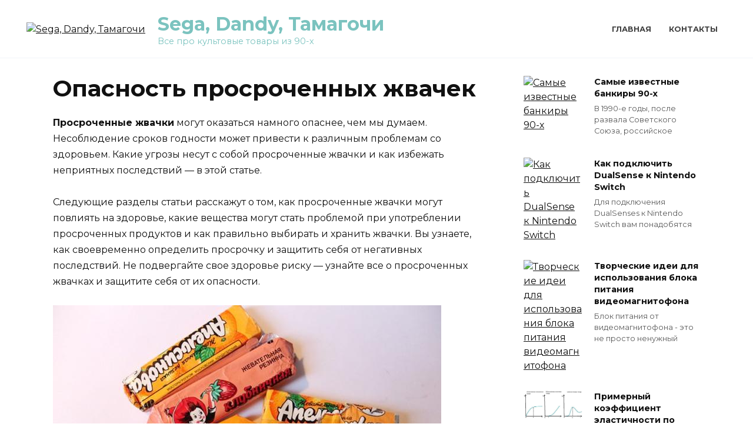

--- FILE ---
content_type: text/html; charset=UTF-8
request_url: https://90nn.ru/opasnost-prosrochennyh-zhvachek/
body_size: 15718
content:
<!doctype html><html lang="ru-RU"><head><meta charset="UTF-8"><meta name="viewport" content="width=device-width, initial-scale=1"><meta name='robots' content='index, follow, max-image-preview:large, max-snippet:-1, max-video-preview:-1'/><title>Просроченные жвачки в чем опасность</title><meta name="description" content="Просроченные жвачки могут оказаться намного опаснее, чем мы думаем. Несоблюдение сроков годности может привести к различным проблемам со здоровьем. Какие..."/><link rel="canonical" href="https://90nn.ru/opasnost-prosrochennyh-zhvachek/"/><style id='wp-img-auto-sizes-contain-inline-css' type='text/css'>img:is([sizes=auto i],[sizes^="auto," i]){contain-intrinsic-size:3000px 1500px} /*# sourceURL=wp-img-auto-sizes-contain-inline-css */</style><style id='classic-theme-styles-inline-css' type='text/css'>/*! This file is auto-generated */ .wp-block-button__link{color:#fff;background-color:#32373c;border-radius:9999px;box-shadow:none;text-decoration:none;padding:calc(.667em + 2px) calc(1.333em + 2px);font-size:1.125em}.wp-block-file__button{background:#32373c;color:#fff;text-decoration:none} /*# sourceURL=/wp-includes/css/classic-themes.min.css */</style><link rel='stylesheet' id='google-fonts-css' href='https://fonts.googleapis.com/css?family=Montserrat%3A400%2C400i%2C700&#038;subset=cyrillic&#038;display=swap' media='all'/><link rel='stylesheet' id='reboot-style-css' href='https://90nn.ru/wp-content/themes/reboot/assets/css/style.min.css' media='all'/> <script defer type="text/javascript" src="https://90nn.ru/wp-includes/js/jquery/jquery.min.js" id="jquery-core-js"></script> <script defer type="text/javascript" src="https://90nn.ru/wp-includes/js/jquery/jquery-migrate.min.js" id="jquery-migrate-js"></script> <style>.pseudo-clearfy-link { color: #008acf; cursor: pointer;}.pseudo-clearfy-link:hover { text-decoration: none;}</style><link rel="preload" href="https://90nn.ru/wp-content/themes/reboot/assets/fonts/wpshop-core.ttf" as="font" crossorigin><link rel="preload" href="/wp-content/uploads/2024/01/opasnost-prosrochennyh-zhvachek_1.jpeg" as="image" crossorigin><style>.site-title, .site-title a{color:#7bc3bf}.site-description{color:#7bc3bf}</style><link rel="icon" href="https://90nn.ru/wp-content/uploads/2024/02/cropped-favicon-32x32.jpg" sizes="32x32"/><link rel="icon" href="https://90nn.ru/wp-content/uploads/2024/02/cropped-favicon-192x192.jpg" sizes="192x192"/><link rel="apple-touch-icon" href="https://90nn.ru/wp-content/uploads/2024/02/cropped-favicon-180x180.jpg"/><meta name="msapplication-TileImage" content="https://90nn.ru/wp-content/uploads/2024/02/cropped-favicon-270x270.jpg"/><style id='global-styles-inline-css' type='text/css'>:root{--wp--preset--aspect-ratio--square: 1;--wp--preset--aspect-ratio--4-3: 4/3;--wp--preset--aspect-ratio--3-4: 3/4;--wp--preset--aspect-ratio--3-2: 3/2;--wp--preset--aspect-ratio--2-3: 2/3;--wp--preset--aspect-ratio--16-9: 16/9;--wp--preset--aspect-ratio--9-16: 9/16;--wp--preset--color--black: #000000;--wp--preset--color--cyan-bluish-gray: #abb8c3;--wp--preset--color--white: #ffffff;--wp--preset--color--pale-pink: #f78da7;--wp--preset--color--vivid-red: #cf2e2e;--wp--preset--color--luminous-vivid-orange: #ff6900;--wp--preset--color--luminous-vivid-amber: #fcb900;--wp--preset--color--light-green-cyan: #7bdcb5;--wp--preset--color--vivid-green-cyan: #00d084;--wp--preset--color--pale-cyan-blue: #8ed1fc;--wp--preset--color--vivid-cyan-blue: #0693e3;--wp--preset--color--vivid-purple: #9b51e0;--wp--preset--gradient--vivid-cyan-blue-to-vivid-purple: linear-gradient(135deg,rgb(6,147,227) 0%,rgb(155,81,224) 100%);--wp--preset--gradient--light-green-cyan-to-vivid-green-cyan: linear-gradient(135deg,rgb(122,220,180) 0%,rgb(0,208,130) 100%);--wp--preset--gradient--luminous-vivid-amber-to-luminous-vivid-orange: linear-gradient(135deg,rgb(252,185,0) 0%,rgb(255,105,0) 100%);--wp--preset--gradient--luminous-vivid-orange-to-vivid-red: linear-gradient(135deg,rgb(255,105,0) 0%,rgb(207,46,46) 100%);--wp--preset--gradient--very-light-gray-to-cyan-bluish-gray: linear-gradient(135deg,rgb(238,238,238) 0%,rgb(169,184,195) 100%);--wp--preset--gradient--cool-to-warm-spectrum: linear-gradient(135deg,rgb(74,234,220) 0%,rgb(151,120,209) 20%,rgb(207,42,186) 40%,rgb(238,44,130) 60%,rgb(251,105,98) 80%,rgb(254,248,76) 100%);--wp--preset--gradient--blush-light-purple: linear-gradient(135deg,rgb(255,206,236) 0%,rgb(152,150,240) 100%);--wp--preset--gradient--blush-bordeaux: linear-gradient(135deg,rgb(254,205,165) 0%,rgb(254,45,45) 50%,rgb(107,0,62) 100%);--wp--preset--gradient--luminous-dusk: linear-gradient(135deg,rgb(255,203,112) 0%,rgb(199,81,192) 50%,rgb(65,88,208) 100%);--wp--preset--gradient--pale-ocean: linear-gradient(135deg,rgb(255,245,203) 0%,rgb(182,227,212) 50%,rgb(51,167,181) 100%);--wp--preset--gradient--electric-grass: linear-gradient(135deg,rgb(202,248,128) 0%,rgb(113,206,126) 100%);--wp--preset--gradient--midnight: linear-gradient(135deg,rgb(2,3,129) 0%,rgb(40,116,252) 100%);--wp--preset--font-size--small: 19.5px;--wp--preset--font-size--medium: 20px;--wp--preset--font-size--large: 36.5px;--wp--preset--font-size--x-large: 42px;--wp--preset--font-size--normal: 22px;--wp--preset--font-size--huge: 49.5px;--wp--preset--spacing--20: 0.44rem;--wp--preset--spacing--30: 0.67rem;--wp--preset--spacing--40: 1rem;--wp--preset--spacing--50: 1.5rem;--wp--preset--spacing--60: 2.25rem;--wp--preset--spacing--70: 3.38rem;--wp--preset--spacing--80: 5.06rem;--wp--preset--shadow--natural: 6px 6px 9px rgba(0, 0, 0, 0.2);--wp--preset--shadow--deep: 12px 12px 50px rgba(0, 0, 0, 0.4);--wp--preset--shadow--sharp: 6px 6px 0px rgba(0, 0, 0, 0.2);--wp--preset--shadow--outlined: 6px 6px 0px -3px rgb(255, 255, 255), 6px 6px rgb(0, 0, 0);--wp--preset--shadow--crisp: 6px 6px 0px rgb(0, 0, 0);}:where(.is-layout-flex){gap: 0.5em;}:where(.is-layout-grid){gap: 0.5em;}body .is-layout-flex{display: flex;}.is-layout-flex{flex-wrap: wrap;align-items: center;}.is-layout-flex > :is(*, div){margin: 0;}body .is-layout-grid{display: grid;}.is-layout-grid > :is(*, div){margin: 0;}:where(.wp-block-columns.is-layout-flex){gap: 2em;}:where(.wp-block-columns.is-layout-grid){gap: 2em;}:where(.wp-block-post-template.is-layout-flex){gap: 1.25em;}:where(.wp-block-post-template.is-layout-grid){gap: 1.25em;}.has-black-color{color: var(--wp--preset--color--black) !important;}.has-cyan-bluish-gray-color{color: var(--wp--preset--color--cyan-bluish-gray) !important;}.has-white-color{color: var(--wp--preset--color--white) !important;}.has-pale-pink-color{color: var(--wp--preset--color--pale-pink) !important;}.has-vivid-red-color{color: var(--wp--preset--color--vivid-red) !important;}.has-luminous-vivid-orange-color{color: var(--wp--preset--color--luminous-vivid-orange) !important;}.has-luminous-vivid-amber-color{color: var(--wp--preset--color--luminous-vivid-amber) !important;}.has-light-green-cyan-color{color: var(--wp--preset--color--light-green-cyan) !important;}.has-vivid-green-cyan-color{color: var(--wp--preset--color--vivid-green-cyan) !important;}.has-pale-cyan-blue-color{color: var(--wp--preset--color--pale-cyan-blue) !important;}.has-vivid-cyan-blue-color{color: var(--wp--preset--color--vivid-cyan-blue) !important;}.has-vivid-purple-color{color: var(--wp--preset--color--vivid-purple) !important;}.has-black-background-color{background-color: var(--wp--preset--color--black) !important;}.has-cyan-bluish-gray-background-color{background-color: var(--wp--preset--color--cyan-bluish-gray) !important;}.has-white-background-color{background-color: var(--wp--preset--color--white) !important;}.has-pale-pink-background-color{background-color: var(--wp--preset--color--pale-pink) !important;}.has-vivid-red-background-color{background-color: var(--wp--preset--color--vivid-red) !important;}.has-luminous-vivid-orange-background-color{background-color: var(--wp--preset--color--luminous-vivid-orange) !important;}.has-luminous-vivid-amber-background-color{background-color: var(--wp--preset--color--luminous-vivid-amber) !important;}.has-light-green-cyan-background-color{background-color: var(--wp--preset--color--light-green-cyan) !important;}.has-vivid-green-cyan-background-color{background-color: var(--wp--preset--color--vivid-green-cyan) !important;}.has-pale-cyan-blue-background-color{background-color: var(--wp--preset--color--pale-cyan-blue) !important;}.has-vivid-cyan-blue-background-color{background-color: var(--wp--preset--color--vivid-cyan-blue) !important;}.has-vivid-purple-background-color{background-color: var(--wp--preset--color--vivid-purple) !important;}.has-black-border-color{border-color: var(--wp--preset--color--black) !important;}.has-cyan-bluish-gray-border-color{border-color: var(--wp--preset--color--cyan-bluish-gray) !important;}.has-white-border-color{border-color: var(--wp--preset--color--white) !important;}.has-pale-pink-border-color{border-color: var(--wp--preset--color--pale-pink) !important;}.has-vivid-red-border-color{border-color: var(--wp--preset--color--vivid-red) !important;}.has-luminous-vivid-orange-border-color{border-color: var(--wp--preset--color--luminous-vivid-orange) !important;}.has-luminous-vivid-amber-border-color{border-color: var(--wp--preset--color--luminous-vivid-amber) !important;}.has-light-green-cyan-border-color{border-color: var(--wp--preset--color--light-green-cyan) !important;}.has-vivid-green-cyan-border-color{border-color: var(--wp--preset--color--vivid-green-cyan) !important;}.has-pale-cyan-blue-border-color{border-color: var(--wp--preset--color--pale-cyan-blue) !important;}.has-vivid-cyan-blue-border-color{border-color: var(--wp--preset--color--vivid-cyan-blue) !important;}.has-vivid-purple-border-color{border-color: var(--wp--preset--color--vivid-purple) !important;}.has-vivid-cyan-blue-to-vivid-purple-gradient-background{background: var(--wp--preset--gradient--vivid-cyan-blue-to-vivid-purple) !important;}.has-light-green-cyan-to-vivid-green-cyan-gradient-background{background: var(--wp--preset--gradient--light-green-cyan-to-vivid-green-cyan) !important;}.has-luminous-vivid-amber-to-luminous-vivid-orange-gradient-background{background: var(--wp--preset--gradient--luminous-vivid-amber-to-luminous-vivid-orange) !important;}.has-luminous-vivid-orange-to-vivid-red-gradient-background{background: var(--wp--preset--gradient--luminous-vivid-orange-to-vivid-red) !important;}.has-very-light-gray-to-cyan-bluish-gray-gradient-background{background: var(--wp--preset--gradient--very-light-gray-to-cyan-bluish-gray) !important;}.has-cool-to-warm-spectrum-gradient-background{background: var(--wp--preset--gradient--cool-to-warm-spectrum) !important;}.has-blush-light-purple-gradient-background{background: var(--wp--preset--gradient--blush-light-purple) !important;}.has-blush-bordeaux-gradient-background{background: var(--wp--preset--gradient--blush-bordeaux) !important;}.has-luminous-dusk-gradient-background{background: var(--wp--preset--gradient--luminous-dusk) !important;}.has-pale-ocean-gradient-background{background: var(--wp--preset--gradient--pale-ocean) !important;}.has-electric-grass-gradient-background{background: var(--wp--preset--gradient--electric-grass) !important;}.has-midnight-gradient-background{background: var(--wp--preset--gradient--midnight) !important;}.has-small-font-size{font-size: var(--wp--preset--font-size--small) !important;}.has-medium-font-size{font-size: var(--wp--preset--font-size--medium) !important;}.has-large-font-size{font-size: var(--wp--preset--font-size--large) !important;}.has-x-large-font-size{font-size: var(--wp--preset--font-size--x-large) !important;}
/*# sourceURL=global-styles-inline-css */</style><link rel="preload" as="image" href="/wp-content/uploads/2024/01/opasnost-prosrochennyh-zhvachek_1.jpeg"><link rel="preload" as="image" href="/wp-content/uploads/2024/01/samye-izvestnye-bankiry-90-h_1.jpg"><link rel="preload" as="image" href="/wp-content/uploads/2024/01/kak-podkljuchit-dualsense-k-nintendo-switch_1.jpg"><link rel="preload" as="image" href="/wp-content/uploads/2024/01/tvorcheskie-idei-dlja-ispolzovanija-bloka-pitanija_1.jpg"><link rel="preload" as="image" href="/wp-content/uploads/2024/01/primernyj-kojefficient-jelastichnosti-po-dohodu_1.jpeg"><link rel="preload" as="image" href="/wp-content/uploads/2024/01/nintendo-svitch-obespechivaet-plavnuju-igru-v_1.jpg"><link rel="preload" as="image" href="/wp-content/uploads/2024/01/razmery-zhvachki-love-is_1.jpeg"><link rel="preload" as="image" href="/wp-content/uploads/2024/01/pochemu-kolgotki-90-h-poluchili-nazvanie-dolchiki_1.jpeg"><link rel="preload" as="image" href="/wp-content/uploads/2024/01/kak-otkljuchit-wi-fi-na-nintendo-switch-lite_1.png"><link rel="preload" as="image" href="/wp-content/uploads/2024/01/kak-udalit-zhvachku-s-kolgotok-bystro-v-domashnih_1.jpeg"></head><body class="wp-singular post-template-default single single-post postid-1284 single-format-standard wp-embed-responsive wp-theme-reboot sidebar-right"><div id="page" class="site"> <a class="skip-link screen-reader-text" href="#content">Перейти к содержанию</a><div class="search-screen-overlay js-search-screen-overlay"></div><div class="search-screen js-search-screen"><form role="search" method="get" class="search-form" action="https://90nn.ru/"> <label> <span class="screen-reader-text">Search for:</span> <input type="search" class="search-field" placeholder="Поиск…" value="" name="s"> </label> <button type="submit" class="search-submit"></button></form></div><header id="masthead" class="site-header full" itemscope itemtype="http://schema.org/WPHeader"><div class="site-header-inner full"><div class="humburger js-humburger"><span></span><span></span><span></span></div><div class="site-branding"><div class="site-logotype"><a href="https://90nn.ru/"><img src="https://90nn.ru/wp-content/uploads/2024/02/logo.jpg" width="200" height="100" alt="Sega, Dandy, Тамагочи"></a></div><div class="site-branding__body"><div class="site-title"><a href="https://90nn.ru/">Sega, Dandy, Тамагочи</a></div><p class="site-description">Все про культовые товары из 90-х</p></div></div><div class="top-menu"><ul id="top-menu" class="menu"><li id="menu-item-28476" class="menu-item menu-item-type-custom menu-item-object-custom menu-item-home menu-item-28476"><a href="https://90nn.ru">Главная</a></li><li id="menu-item-28477" class="menu-item menu-item-type-post_type menu-item-object-page menu-item-28477"><a href="https://90nn.ru/contacts/">Контакты</a></li></ul></div></div></header><nav id="site-navigation" class="main-navigation fixed" style="display: none;"><div class="main-navigation-inner full"><ul id="header_menu"></ul></div></nav><div class="container header-separator"></div><div class="mobile-menu-placeholder js-mobile-menu-placeholder"></div><div id="content" class="site-content fixed"><div class="site-content-inner"><div id="primary" class="content-area" itemscope itemtype="http://schema.org/Article"><main id="main" class="site-main article-card"><article id="post-1284" class="article-post post-1284 post type-post status-publish format-standard has-post-thumbnail category-1"><h1 class="entry-title" itemprop="headline">Опасность просроченных жвачек</h1><div class="entry-content" itemprop="articleBody"><p><strong>Просроченные жвачки</strong> могут оказаться намного опаснее, чем мы думаем. Несоблюдение сроков годности может привести к различным проблемам со здоровьем. Какие угрозы несут с собой просроченные жвачки и как избежать неприятных последствий &#8212; в этой статье.</p><p>Следующие разделы статьи расскажут о том, как просроченные жвачки могут повлиять на здоровье, какие вещества могут стать проблемой при употреблении просроченных продуктов и как правильно выбирать и хранить жвачки. Вы узнаете, как своевременно определить просрочку и защитить себя от негативных последствий. Не подвергайте свое здоровье риску &#8212; узнайте все о просроченных жвачках и защитите себя от их опасности.</p><p><!--noindex--><noscript><img alt="Опасность просроченных жвачек" title="Опасность просроченных жвачек" post-id="1284" fifu-featured="1" decoding="async" src="/wp-content/uploads/2024/01/opasnost-prosrochennyh-zhvachek_1.jpeg"/></noscript><img class="lazyload" alt="Опасность просроченных жвачек" title="Опасность просроченных жвачек" post-id="1284" fifu-featured="1" decoding="async" src='data:image/svg+xml,%3Csvg%20xmlns=%22http://www.w3.org/2000/svg%22%20viewBox=%220%200%20210%20140%22%3E%3C/svg%3E' data-src="/wp-content/uploads/2024/01/opasnost-prosrochennyh-zhvachek_1.jpeg"/><!--/noindex--></p><h2>Опасность просроченных жвачек</h2><p>Просроченные жвачки могут представлять опасность для здоровья человека.</p><p>Во-первых, они могут потерять свои полезные свойства, такие как освежающий вкус и способность очистить полость рта от остатков пищи. Во-вторых, просроченные жвачки могут содержать вредные вещества или бактерии, которые могут вызвать различные заболевания.</p><h3>1. Потеря полезных свойств</h3><p>Жвачки обычно добавляются ароматизаторы и подсластители, чтобы придать им приятный вкус и освежающий эффект. Однако со временем эти добавки могут разлагаться и терять свои полезные свойства. Кроме того, ядовитые вещества могут образовываться в просроченных жвачках, которые могут негативно повлиять на организм.</p><h3>2. Наличие вредных веществ и бактерий</h3><p>В просроченных продуктах могут образовываться вредные вещества такие как формальдегид или ацетальдегид. Эти вещества могут вызвать различные побочные эффекты, такие как головная боль, тошнота и аллергические реакции. Кроме того, просроченные жвачки могут быть загрязнены бактериями, которые могут вызвать инфекции или заболевания.</p><p>Конечно, иногда просроченные жвачки могут быть безопасными для потребления, особенно если они были правильно хранены и просрочка незначительная. Однако, в целом, рекомендуется избегать употребления просроченных жвачек и следить за их сроком годности, чтобы избежать возможных негативных последствий для здоровья.</p><h2>Просроченные жвачки и их состав</h2><p>Просроченные жвачки могут быть причиной негативных последствий для здоровья, поскольку с течением времени их состав может изменяться. Чтобы понять, почему это происходит, нам нужно рассмотреть состав жвачек и какие изменения могут происходить с истекшим сроком годности.</p><h3>Состав жвачек:</h3><p>Основными компонентами жвачек являются жевательная основа, подсластители, ароматизаторы и добавки. Жевательная основа обычно состоит из полимеров, таких как полиолы и резины. Она придает жвачке характерный смычковый эффект и позволяет ей сохранять свою форму.</p><p>Подсластители добавляются, чтобы придать жвачке сладкий вкус без добавления сахара. Основными подсластителями в жвачках являются сорбитол, маннитол и ксилитол. Ароматизаторы и добавки придают жвачкам различные вкусы, такие как мятный, фруктовый или перечный.</p><h3>Изменения состава:</h3><p>С истечением срока годности жвачек могут происходить несколько изменений в их составе.</p><p>Во-первых, подсластители, такие как сорбитол, маннитол и ксилитол, могут разложиться или потерять свою сладкую силу. Это может привести к изменению вкуса жвачки или снижению ее сладости.</p><p>Во-вторых, ароматизаторы и добавки могут потерять свою фрагрантность или измениться, что влияет на аромат и вкус жвачки. Например, мятный аромат может стать менее интенсивным или исчезнуть полностью.</p><h3>Вывод:</h3><p>Просроченные жвачки не только менее приятны на вкус и аромат, но и могут потерять свою полезность. Хотя в большинстве случаев употребление просроченных жвачек не представляет серьезной угрозы для здоровья, тем не менее рекомендуется придерживаться сроков годности продукта, чтобы избежать возможных негативных последствий. Поэтому всегда следует проверять срок годности жвачек перед их употреблением.</p><p><!--noindex--><noscript><img decoding="async" src="/wp-content/uploads/2024/01/picture26.jpg"/></noscript><img class="lazyload" decoding="async" src='data:image/svg+xml,%3Csvg%20xmlns=%22http://www.w3.org/2000/svg%22%20viewBox=%220%200%20210%20140%22%3E%3C/svg%3E' data-src="/wp-content/uploads/2024/01/picture26.jpg"/><!--/noindex--></p><h2>Проблемы с безопасностью просроченных жвачек</h2><p>Жвачка &#8212; это популярное лакомство, которое многие люди употребляют для улучшения свежего дыхания или просто для утоления голода. Тем не менее, просроченные жвачки могут представлять определенную опасность для здоровья человека. В этой статье мы рассмотрим основные проблемы с безопасностью просроченных жвачек.</p><h3>1. Потеря качества</h3><p>Основная проблема с просроченными жвачками &#8212; это потеря качества. Как правило, жвачки имеют ограниченный срок годности, после которого они могут утратить свои полезные свойства. Это может привести к потере текучести, вкуса и аромата жвачки. Более того, просроченные жвачки могут стать сухими и жесткими, что делает их менее приятными в употреблении.</p><h3>2. Разрушение структуры</h3><p>Срок годности жвачек устанавливается также из-за возможности разрушения их структуры. Продукция изготавливается с использованием различных добавок и консервантов, которые помогают сохранять жвачку в свежем состоянии. В течение срока годности эти добавки и консерванты служат защитой от разрушения структуры жвачки, но с течением времени их эффективность уменьшается. Просроченные жвачки могут стать липкими, ломкими или даже распадаться при употреблении.</p><h3>3. Потенциальные риски здоровью</h3><blockquote class="info"><p>Важно отметить, что употребление просроченных жвачек может представлять потенциальные риски здоровью. Например, если жвачка содержит аллергены или ингредиенты, которые могут вызвать негативную реакцию, их концентрация может увеличиться с течением времени и стать опасной для человека. Кроме того, просроченные жвачки могут быть загрязнены бактериями или плесенью, что также может вызвать проблемы с пищеварением или привести к инфекции.</p></blockquote><h3>4. Потеря пользы</h3><p>Наконец, просроченные жвачки могут утратить свою полезность. Например, если вы покупаете жвачку для улучшения свежего дыхания, она может потерять свои антимикробные свойства после истечения срока годности. Это может привести к тому, что жвачка станет менее эффективной в борьбе с бактериями и повышению свежести дыхания.</p><blockquote class="info"><p>Просроченные жвачки могут представлять ряд проблем с безопасностью. Они могут потерять свою текучесть и вкус, разрушиться или содержать вредные вещества. Кроме того, употребление просроченных жвачек может представлять потенциальные риски для здоровья. Поэтому рекомендуется внимательно следить за сроком годности и не употреблять продукцию, которая просрочена.</p></blockquote><h2>Отрицательные последствия употребления просроченных жвачек</h2><p>Употребление просроченных жвачек может иметь негативные последствия для здоровья человека. В данной статье я хотел бы рассказать о нескольких распространенных проблемах, связанных с такой практикой.</p><h3>1. Потеря вкуса и качества</h3><p>Просроченные жвачки часто теряют свои вкусовые качества и становятся менее приятными в употреблении. При истечении срока годности, ингредиенты жвачки могут подвергаться окислительным процессам, что приводит к изменению их структуры и вкуса. Кроме того, такие продукты могут накапливать более высокие уровни бактерий и других микроорганизмов, что Влияет на их качество и безопасность.</p><h3>2. Повышенный риск заражения</h3><p>Употребление просроченных жвачек может повысить риск заражения различными бактериями и вирусами. В процессе хранения истекшие жвачки становятся идеальной средой для размножения микроорганизмов. Потребление таких продуктов может привести к пищевому отравлению, вызывая симптомы, такие как тошнота, рвота, диарея и желудочные боли.</p><h3>3. Повреждение зубов</h3><p>Просроченные жвачки могут иметь более твердую текстуру из-за потери влаги со временем. Это может привести к увеличенному давлению на зубы и десны во время жевания. Регулярное употребление таких жвачек может повредить эмаль зубов и вызвать другие проблемы с полостью рта, такие как кариес и гингивит.</p><h3>4. Пищевая аллергия</h3><p>В процессе хранения просроченных жвачек могут появляться аллергены, которые могут вызвать аллергические реакции у некоторых людей. Это особенно важно для тех, кто страдает от пищевой аллергии или чувствительности к определенным ингредиентам.</p><blockquote class="info"><p>Употребление просроченных жвачек может иметь отрицательные последствия для здоровья. Потеря вкуса и качества, повышенный риск заражения, повреждение зубов и возможность развития пищевой аллергии &#8212; все эти проблемы могут возникнуть при употреблении просроченных жвачек. Поэтому рекомендуется всегда проверять срок годности продукта перед его употреблением, чтобы избежать негативных последствий.</p></blockquote><p><!--noindex--><noscript><img decoding="async" src="/wp-content/uploads/2024/01/pic6.jpg"/></noscript><img class="lazyload" decoding="async" src='data:image/svg+xml,%3Csvg%20xmlns=%22http://www.w3.org/2000/svg%22%20viewBox=%220%200%20210%20140%22%3E%3C/svg%3E' data-src="/wp-content/uploads/2024/01/pic6.jpg"/><!--/noindex--></p><h2>Риски для здоровья при употреблении просроченных жвачек</h2><p>Просроченные жвачки могут представлять опасность для здоровья, поскольку со временем их состав может измениться, а также могут размножаться бактерии и возникать другие микроорганизмы.</p><p>Вот несколько рисков, связанных с употреблением просроченных жвачек:</p><h3>1. Потеря вкуса и текстуры</h3><p>Просроченные жвачки могут потерять свой оригинальный вкус и стать менее эластичными. Это может ухудшить впечатление от жвачки и снизить удовлетворение от ее употребления.</p><h3>2. Потеря активных ингредиентов</h3><p>В составе жвачек могут быть добавлены активные ингредиенты, такие как ксилитол или фторид. Со временем эти ингредиенты могут разлагаться или терять свою активность. В результате употребление просроченных жвачек может не принести ожидаемых преимуществ для здоровья полости рта.</p><h3>3. Риск заражения бактериями</h3><p>Просроченные жвачки могут представлять опасность, поскольку с течением времени на их поверхности могут размножаться бактерии. Это может привести к инфекциям или другим проблемам со здоровьем, особенно если жвачка попадает в рот поврежденными деснами или ранами.</p><h3>4. Повышенный риск попадания жвачки в дыхательные пути</h3><p>Просроченные жвачки могут потерять эластичность и стать более ломкими. Это может увеличить риск, что маленькие кусочки жвачки могут попасть в дыхательные пути, вызывая задыхание или другие проблемы дыхания.</p><h3>5. Потенциальные аллергические реакции</h3><p>Со временем состав жвачек может изменяться, и это может повлиять на его совместимость с организмом. Употребление просроченных жвачек может вызывать аллергические реакции у некоторых людей, которые ранее не испытывали непереносимость к компонентам жвачки.</p><p>Итак, употребление просроченных жвачек может иметь ряд негативных последствий для здоровья. Важно следить за сроками годности продуктов и избегать употребления просроченных продуктов, в том числе и жвачек, чтобы поддерживать хорошее здоровье полости рта и общего физического благополучия.</p><h2>Как определить, что жвачка просрочена</h2><p>Жвачка, как и другие продукты питания, имеет срок годности. Срок годности указывается на упаковке и показывает, в течение какого времени жвачка сохраняет свои качества и безопасность для потребления. Если срок годности истек, то есть вероятность, что жвачка может быть просрочена и стать непригодной для употребления.</p><p>Как определить, что жвачка просрочена? Существует несколько признаков, которые могут указывать на то, что жвачка утратила свои свойства:</p><h3>1. Изменение вкуса и текстуры</h3><p>Одним из первых признаков просроченной жвачки может быть изменение вкуса и текстуры. Если жвачка стала безвкусной, горькой или имеет странный привкус, то это может быть признаком просроченности. Также текстура жвачки может измениться – она может стать слишком жесткой, липкой или, наоборот, слишком мягкой.</p><h3>2. Появление плесени или грибков</h3><p>Если на жвачке появилась плесень или грибки, это является явным признаком просроченности. Плесень может иметь различные цвета – зеленый, черный, белый и т.д. Если вы заметили подобные пятна на жвачке, лучше не рисковать и выбросить ее.</p><h3>3. Изменение цвета упаковки</h3><p>Если упаковка жвачки изменила цвет – побелела, пожелтела или приобрела другой оттенок, это может быть признаком просроченности продукта. Изменение цвета упаковки может говорить о контакте продукта с воздухом или другими неблагоприятными факторами.</p><h3>4. Неприятный запах</h3><p>Если жвачка приобрела неприятный запах – горечь, прогорклость, химический или гнилостный аромат, это может свидетельствовать о просроченности. Обратите внимание на запах жвачки перед употреблением.</p><h3>5. Визуальные изменения в самой жвачке</h3><p>Иногда просроченная жвачка может иметь визуальные изменения. Например, она может темнеть, высыхать, растрескиваться или даже потерять форму. Если заметны подобные изменения, лучше не рисковать и не употреблять такую жвачку.</p><h2>Правила безопасного употребления жвачек</h2><p>Жвачки являются популярным продуктом, который многие люди употребляют для улучшения аромата во рту, освежения дыхания, смягчения стресса или просто для удовольствия. Однако, чтобы получить максимальную пользу от жвачек и избежать возможных проблем со здоровьем, важно соблюдать некоторые правила безопасного употребления.</p><h3>1. Проверяйте срок годности</h3><p>Перед тем, как купить или употребить жвачку, обязательно проверьте срок годности. Употребление просроченных жвачек может привести к потере вкуса, распаду, изменению текстуры или появлению неприятного запаха. Более того, просроченные жвачки могут содержать вредные бактерии или другие вещества, которые могут повредить ваше здоровье.</p><h3>2. Избегайте чрезмерного употребления</h3><p>Хотя употребление жвачек может быть приятным, важно помнить, что их избыточное употребление может вызвать некоторые проблемы. Чрезмерное жевание может привести к боли в челюстях, износу зубов и даже привести к возникновению проблем с пищеварением. Поэтому рекомендуется умеренное употребление жвачек и соблюдение рекомендуемой дозы производителем.</p><h3>3. Избегайте жевания жвачек с искусственными добавками</h3><p>Некоторые жвачки содержат искусственные добавки, такие как красители, ароматизаторы или консерванты, которые могут вызывать аллергические реакции у некоторых людей. Поэтому, если у вас есть аллергия на определенные пищевые добавки, важно проверять состав жвачки перед ее употреблением и избегать тех, которые содержат вредные для вас ингредиенты.</p><h3>4. Правильно утилизируйте использованные жвачки</h3><p>Использованные жвачки не должны выбрасываться на землю или приклеиваться к поверхностям. Это неприятно для окружающих и может создавать проблемы санитарии. Вместо этого, используйте мусорные баки для выбрасывания использованных жвачек. Это поможет поддерживать чистоту и порядок в общественных местах.</p><h3>5. Обращайтесь к врачу при возникновении проблем</h3><p>Если у вас возникают проблемы с зубами, челюстями, желудком или другими органами после употребления жвачек, обратитесь к врачу для проведения диагностики и назначения соответствующего лечения. Не игнорируйте даже незначительные проблемы, так как они могут быть симптомами серьезных заболеваний.</p></div></article><div class="rating-box"><div class="rating-box__header">Оцените статью</div><div class="wp-star-rating js-star-rating star-rating--score-0" data-post-id="1284" data-rating-count="0" data-rating-sum="0" data-rating-value="0"><span class="star-rating-item js-star-rating-item" data-score="1"><svg aria-hidden="true" role="img" xmlns="http://www.w3.org/2000/svg" viewBox="0 0 576 512" class="i-ico"><path fill="currentColor" d="M259.3 17.8L194 150.2 47.9 171.5c-26.2 3.8-36.7 36.1-17.7 54.6l105.7 103-25 145.5c-4.5 26.3 23.2 46 46.4 33.7L288 439.6l130.7 68.7c23.2 12.2 50.9-7.4 46.4-33.7l-25-145.5 105.7-103c19-18.5 8.5-50.8-17.7-54.6L382 150.2 316.7 17.8c-11.7-23.6-45.6-23.9-57.4 0z" class="ico-star"></path></svg></span><span class="star-rating-item js-star-rating-item" data-score="2"><svg aria-hidden="true" role="img" xmlns="http://www.w3.org/2000/svg" viewBox="0 0 576 512" class="i-ico"><path fill="currentColor" d="M259.3 17.8L194 150.2 47.9 171.5c-26.2 3.8-36.7 36.1-17.7 54.6l105.7 103-25 145.5c-4.5 26.3 23.2 46 46.4 33.7L288 439.6l130.7 68.7c23.2 12.2 50.9-7.4 46.4-33.7l-25-145.5 105.7-103c19-18.5 8.5-50.8-17.7-54.6L382 150.2 316.7 17.8c-11.7-23.6-45.6-23.9-57.4 0z" class="ico-star"></path></svg></span><span class="star-rating-item js-star-rating-item" data-score="3"><svg aria-hidden="true" role="img" xmlns="http://www.w3.org/2000/svg" viewBox="0 0 576 512" class="i-ico"><path fill="currentColor" d="M259.3 17.8L194 150.2 47.9 171.5c-26.2 3.8-36.7 36.1-17.7 54.6l105.7 103-25 145.5c-4.5 26.3 23.2 46 46.4 33.7L288 439.6l130.7 68.7c23.2 12.2 50.9-7.4 46.4-33.7l-25-145.5 105.7-103c19-18.5 8.5-50.8-17.7-54.6L382 150.2 316.7 17.8c-11.7-23.6-45.6-23.9-57.4 0z" class="ico-star"></path></svg></span><span class="star-rating-item js-star-rating-item" data-score="4"><svg aria-hidden="true" role="img" xmlns="http://www.w3.org/2000/svg" viewBox="0 0 576 512" class="i-ico"><path fill="currentColor" d="M259.3 17.8L194 150.2 47.9 171.5c-26.2 3.8-36.7 36.1-17.7 54.6l105.7 103-25 145.5c-4.5 26.3 23.2 46 46.4 33.7L288 439.6l130.7 68.7c23.2 12.2 50.9-7.4 46.4-33.7l-25-145.5 105.7-103c19-18.5 8.5-50.8-17.7-54.6L382 150.2 316.7 17.8c-11.7-23.6-45.6-23.9-57.4 0z" class="ico-star"></path></svg></span><span class="star-rating-item js-star-rating-item" data-score="5"><svg aria-hidden="true" role="img" xmlns="http://www.w3.org/2000/svg" viewBox="0 0 576 512" class="i-ico"><path fill="currentColor" d="M259.3 17.8L194 150.2 47.9 171.5c-26.2 3.8-36.7 36.1-17.7 54.6l105.7 103-25 145.5c-4.5 26.3 23.2 46 46.4 33.7L288 439.6l130.7 68.7c23.2 12.2 50.9-7.4 46.4-33.7l-25-145.5 105.7-103c19-18.5 8.5-50.8-17.7-54.6L382 150.2 316.7 17.8c-11.7-23.6-45.6-23.9-57.4 0z" class="ico-star"></path></svg></span></div></div><div class="entry-social"><div class="social-buttons"><span class="social-button social-button--vkontakte" data-social="vkontakte" data-image="/wp-content/uploads/2024/01/opasnost-prosrochennyh-zhvachek_1.jpeg"></span><span class="social-button social-button--facebook" data-social="facebook"></span><span class="social-button social-button--telegram" data-social="telegram"></span><span class="social-button social-button--odnoklassniki" data-social="odnoklassniki"></span><span class="social-button social-button--twitter" data-social="twitter"></span><span class="social-button social-button--sms" data-social="sms"></span><span class="social-button social-button--whatsapp" data-social="whatsapp"></span></div></div><meta itemprop="author" content="Василий Зуев"><meta itemscope itemprop="mainEntityOfPage" itemType="https://schema.org/WebPage" itemid="https://90nn.ru/opasnost-prosrochennyh-zhvachek/" content="Опасность просроченных жвачек"><meta itemprop="dateModified" content="2024-01-10"><meta itemprop="datePublished" content="2024-01-10T08:35:23+03:00"><div itemprop="publisher" itemscope itemtype="https://schema.org/Organization" style="display: none;"><div itemprop="logo" itemscope itemtype="https://schema.org/ImageObject"><noscript><img itemprop="url image" src="https://90nn.ru/wp-content/uploads/2024/02/logo.jpg" alt="Sega, Dandy, Тамагочи"></noscript><img class="lazyload" itemprop="url image" src='data:image/svg+xml,%3Csvg%20xmlns=%22http://www.w3.org/2000/svg%22%20viewBox=%220%200%20210%20140%22%3E%3C/svg%3E' data-src="https://90nn.ru/wp-content/uploads/2024/02/logo.jpg" alt="Sega, Dandy, Тамагочи"></div><meta itemprop="name" content="Sega, Dandy, Тамагочи"><meta itemprop="telephone" content="Sega, Dandy, Тамагочи"><meta itemprop="address" content="https://90nn.ru"></div><div id="comments" class="comments-area"><div id="respond" class="comment-respond"><div id="reply-title" class="comment-reply-title">Добавить комментарий <small><a rel="nofollow" id="cancel-comment-reply-link" href="/opasnost-prosrochennyh-zhvachek/#respond" style="display:none;">Отменить ответ</a></small></div><form action="https://90nn.ru/wp-comments-post.php" method="post" id="commentform" class="comment-form"><p class="comment-form-author"><label class="screen-reader-text" for="author">Имя <span class="required">*</span></label> <input id="author" name="author" type="text" value="" size="30" maxlength="245" required='required' placeholder="Имя"/></p><p class="comment-form-email"><label class="screen-reader-text" for="email">Email <span class="required">*</span></label> <input id="email" name="email" type="email" value="" size="30" maxlength="100" required='required' placeholder="Email"/></p><p class="comment-form-comment"><label class="screen-reader-text" for="comment">Комментарий</label><textarea id="comment" name="comment" cols="45" rows="8" maxlength="65525" required="required" placeholder="Комментарий" ></textarea></p><p class="comment-form-cookies-consent"><input id="wp-comment-cookies-consent" name="wp-comment-cookies-consent" type="checkbox" value="yes"/> <label for="wp-comment-cookies-consent">Сохранить моё имя, email и адрес сайта в этом браузере для последующих моих комментариев.</label></p><p class="form-submit"><input name="submit" type="submit" id="submit" class="submit" value="Отправить комментарий"/> <input type='hidden' name='comment_post_ID' value='1284' id='comment_post_ID'/> <input type='hidden' name='comment_parent' id='comment_parent' value='0'/></p></form></div></div></main></div><aside id="secondary" class="widget-area" itemscope itemtype="http://schema.org/WPSideBar"><div class="sticky-sidebar js-sticky-sidebar"><div id="wpshop_widget_articles-2" class="widget widget_wpshop_widget_articles"><div class="widget-articles"><article class="post-card post-card--small"><div class="post-card__thumbnail"> <a href="https://90nn.ru/samye-izvestnye-bankiry-90-h/"> <noscript><img post-id="8113" fifu-featured="1" width="100" height="100" src="/wp-content/uploads/2024/01/samye-izvestnye-bankiry-90-h_1.jpg" class="attachment-reboot_square size-reboot_square wp-post-image" alt="Самые известные банкиры 90-х" title="Самые известные банкиры 90-х" title="Самые известные банкиры 90-х" decoding="async"/></noscript><img post-id="8113" fifu-featured="1" width="100" height="100" src='data:image/svg+xml,%3Csvg%20xmlns=%22http://www.w3.org/2000/svg%22%20viewBox=%220%200%20100%20100%22%3E%3C/svg%3E' data-src="/wp-content/uploads/2024/01/samye-izvestnye-bankiry-90-h_1.jpg" class="lazyload attachment-reboot_square size-reboot_square wp-post-image" alt="Самые известные банкиры 90-х" title="Самые известные банкиры 90-х" title="Самые известные банкиры 90-х" decoding="async"/> </a></div><div class="post-card__body"><div class="post-card__title"><a href="https://90nn.ru/samye-izvestnye-bankiry-90-h/">Самые известные банкиры 90-х</a></div><div class="post-card__description"> В 1990-е годы, после развала Советского Союза, российское</div></div></article><article class="post-card post-card--small"><div class="post-card__thumbnail"> <a href="https://90nn.ru/kak-podkljuchit-dualsense-k-nintendo-switch/"> <noscript><img post-id="5728" fifu-featured="1" width="100" height="100" src="/wp-content/uploads/2024/01/kak-podkljuchit-dualsense-k-nintendo-switch_1.jpg" class="attachment-reboot_square size-reboot_square wp-post-image" alt="Как подключить DualSense к Nintendo Switch" title="Как подключить DualSense к Nintendo Switch" title="Как подключить DualSense к Nintendo Switch" decoding="async"/></noscript><img post-id="5728" fifu-featured="1" width="100" height="100" src='data:image/svg+xml,%3Csvg%20xmlns=%22http://www.w3.org/2000/svg%22%20viewBox=%220%200%20100%20100%22%3E%3C/svg%3E' data-src="/wp-content/uploads/2024/01/kak-podkljuchit-dualsense-k-nintendo-switch_1.jpg" class="lazyload attachment-reboot_square size-reboot_square wp-post-image" alt="Как подключить DualSense к Nintendo Switch" title="Как подключить DualSense к Nintendo Switch" title="Как подключить DualSense к Nintendo Switch" decoding="async"/> </a></div><div class="post-card__body"><div class="post-card__title"><a href="https://90nn.ru/kak-podkljuchit-dualsense-k-nintendo-switch/">Как подключить DualSense к Nintendo Switch</a></div><div class="post-card__description"> Для подключения DualSenses к Nintendo Switch вам понадобятся</div></div></article><article class="post-card post-card--small"><div class="post-card__thumbnail"> <a href="https://90nn.ru/tvorcheskie-idei-dlja-ispolzovanija-bloka-pitanija/"> <noscript><img post-id="24649" fifu-featured="1" width="100" height="100" src="/wp-content/uploads/2024/01/tvorcheskie-idei-dlja-ispolzovanija-bloka-pitanija_1.jpg" class="attachment-reboot_square size-reboot_square wp-post-image" alt="Творческие идеи для использования блока питания видеомагнитофона" title="Творческие идеи для использования блока питания видеомагнитофона" title="Творческие идеи для использования блока питания видеомагнитофона" decoding="async"/></noscript><img post-id="24649" fifu-featured="1" width="100" height="100" src='data:image/svg+xml,%3Csvg%20xmlns=%22http://www.w3.org/2000/svg%22%20viewBox=%220%200%20100%20100%22%3E%3C/svg%3E' data-src="/wp-content/uploads/2024/01/tvorcheskie-idei-dlja-ispolzovanija-bloka-pitanija_1.jpg" class="lazyload attachment-reboot_square size-reboot_square wp-post-image" alt="Творческие идеи для использования блока питания видеомагнитофона" title="Творческие идеи для использования блока питания видеомагнитофона" title="Творческие идеи для использования блока питания видеомагнитофона" decoding="async"/> </a></div><div class="post-card__body"><div class="post-card__title"><a href="https://90nn.ru/tvorcheskie-idei-dlja-ispolzovanija-bloka-pitanija/">Творческие идеи для использования блока питания видеомагнитофона</a></div><div class="post-card__description"> Блок питания от видеомагнитофона - это не просто ненужный</div></div></article><article class="post-card post-card--small"><div class="post-card__thumbnail"> <a href="https://90nn.ru/primernyj-kojefficient-jelastichnosti-po-dohodu/"> <noscript><img post-id="18538" fifu-featured="1" width="100" height="100" src="/wp-content/uploads/2024/01/primernyj-kojefficient-jelastichnosti-po-dohodu_1.jpeg" class="attachment-reboot_square size-reboot_square wp-post-image" alt="Примерный коэффициент эластичности по доходу видеомагнитофона" title="Примерный коэффициент эластичности по доходу видеомагнитофона" title="Примерный коэффициент эластичности по доходу видеомагнитофона" decoding="async"/></noscript><img post-id="18538" fifu-featured="1" width="100" height="100" src='data:image/svg+xml,%3Csvg%20xmlns=%22http://www.w3.org/2000/svg%22%20viewBox=%220%200%20100%20100%22%3E%3C/svg%3E' data-src="/wp-content/uploads/2024/01/primernyj-kojefficient-jelastichnosti-po-dohodu_1.jpeg" class="lazyload attachment-reboot_square size-reboot_square wp-post-image" alt="Примерный коэффициент эластичности по доходу видеомагнитофона" title="Примерный коэффициент эластичности по доходу видеомагнитофона" title="Примерный коэффициент эластичности по доходу видеомагнитофона" decoding="async"/> </a></div><div class="post-card__body"><div class="post-card__title"><a href="https://90nn.ru/primernyj-kojefficient-jelastichnosti-po-dohodu/">Примерный коэффициент эластичности по доходу видеомагнитофона</a></div><div class="post-card__description"> Коэффициент эластичности по доходу позволяет определить</div></div></article><article class="post-card post-card--small"><div class="post-card__thumbnail"> <a href="https://90nn.ru/nintendo-svitch-obespechivaet-plavnuju-igru-v/"> <noscript><img post-id="4669" fifu-featured="1" width="100" height="100" src="/wp-content/uploads/2024/01/nintendo-svitch-obespechivaet-plavnuju-igru-v_1.jpg" class="attachment-reboot_square size-reboot_square wp-post-image" alt="Нинтендо свитч обеспечивает плавную игру в Fortnite" title="Нинтендо свитч обеспечивает плавную игру в Fortnite" title="Нинтендо свитч обеспечивает плавную игру в Fortnite" decoding="async"/></noscript><img post-id="4669" fifu-featured="1" width="100" height="100" src='data:image/svg+xml,%3Csvg%20xmlns=%22http://www.w3.org/2000/svg%22%20viewBox=%220%200%20100%20100%22%3E%3C/svg%3E' data-src="/wp-content/uploads/2024/01/nintendo-svitch-obespechivaet-plavnuju-igru-v_1.jpg" class="lazyload attachment-reboot_square size-reboot_square wp-post-image" alt="Нинтендо свитч обеспечивает плавную игру в Fortnite" title="Нинтендо свитч обеспечивает плавную игру в Fortnite" title="Нинтендо свитч обеспечивает плавную игру в Fortnite" decoding="async"/> </a></div><div class="post-card__body"><div class="post-card__title"><a href="https://90nn.ru/nintendo-svitch-obespechivaet-plavnuju-igru-v/">Нинтендо свитч обеспечивает плавную игру в Fortnite</a></div><div class="post-card__description"> Нинтендо свитч – это переносная игровая консоль, которая</div></div></article></div></div></div></aside><div id="related-posts" class="related-posts fixed"><div class="related-posts__header">Вам также может понравиться</div><div class="post-cards post-cards--vertical"><div class="post-card post-card--related"><div class="post-card__thumbnail"><a href="https://90nn.ru/razmery-zhvachki-love-is/"><noscript><img post-id="23722" fifu-featured="1" width="335" height="220" src="/wp-content/uploads/2024/01/razmery-zhvachki-love-is_1.jpeg" class="attachment-reboot_small size-reboot_small wp-post-image" alt="Размеры жвачки Love is" title="Размеры жвачки Love is" title="Размеры жвачки Love is" decoding="async"/></noscript><img post-id="23722" fifu-featured="1" width="335" height="220" src='data:image/svg+xml,%3Csvg%20xmlns=%22http://www.w3.org/2000/svg%22%20viewBox=%220%200%20335%20220%22%3E%3C/svg%3E' data-src="/wp-content/uploads/2024/01/razmery-zhvachki-love-is_1.jpeg" class="lazyload attachment-reboot_small size-reboot_small wp-post-image" alt="Размеры жвачки Love is" title="Размеры жвачки Love is" title="Размеры жвачки Love is" decoding="async"/></a></div><div class="post-card__title"><a href="https://90nn.ru/razmery-zhvachki-love-is/">Размеры жвачки Love is</a></div><div class="post-card__description">Love is - одна из самых популярных марок жвачек в мире</div><div class="post-card__meta"><span class="post-card__comments">0</span><span class="post-card__views">89</span></div></div><div class="post-card post-card--related"><div class="post-card__thumbnail"><a href="https://90nn.ru/pochemu-kolgotki-90-h-poluchili-nazvanie-dolchiki/"><noscript><img post-id="19474" fifu-featured="1" width="335" height="220" src="/wp-content/uploads/2024/01/pochemu-kolgotki-90-h-poluchili-nazvanie-dolchiki_1.jpeg" class="attachment-reboot_small size-reboot_small wp-post-image" alt="Почему колготки 90-х получили название &#171;дольчики&#187;" title="Почему колготки 90-х получили название &#171;дольчики&#187;" title="Почему колготки 90-х получили название &#171;дольчики&#187;" decoding="async"/></noscript><img post-id="19474" fifu-featured="1" width="335" height="220" src='data:image/svg+xml,%3Csvg%20xmlns=%22http://www.w3.org/2000/svg%22%20viewBox=%220%200%20335%20220%22%3E%3C/svg%3E' data-src="/wp-content/uploads/2024/01/pochemu-kolgotki-90-h-poluchili-nazvanie-dolchiki_1.jpeg" class="lazyload attachment-reboot_small size-reboot_small wp-post-image" alt="Почему колготки 90-х получили название &#171;дольчики&#187;" title="Почему колготки 90-х получили название &#171;дольчики&#187;" title="Почему колготки 90-х получили название &#171;дольчики&#187;" decoding="async"/></a></div><div class="post-card__title"><a href="https://90nn.ru/pochemu-kolgotki-90-h-poluchili-nazvanie-dolchiki/">Почему колготки 90-х получили название &#171;дольчики&#187;</a></div><div class="post-card__description">Дольчики колготки 90-х - это название, которое возникло</div><div class="post-card__meta"><span class="post-card__comments">0</span><span class="post-card__views">98</span></div></div><div class="post-card post-card--related"><div class="post-card__thumbnail"><a href="https://90nn.ru/kak-otkljuchit-wi-fi-na-nintendo-switch-lite/"><noscript><img post-id="19315" fifu-featured="1" width="335" height="220" src="/wp-content/uploads/2024/01/kak-otkljuchit-wi-fi-na-nintendo-switch-lite_1.png" class="attachment-reboot_small size-reboot_small wp-post-image" alt="Как отключить Wi-Fi на Nintendo Switch Lite" title="Как отключить Wi-Fi на Nintendo Switch Lite" title="Как отключить Wi-Fi на Nintendo Switch Lite" decoding="async"/></noscript><img post-id="19315" fifu-featured="1" width="335" height="220" src='data:image/svg+xml,%3Csvg%20xmlns=%22http://www.w3.org/2000/svg%22%20viewBox=%220%200%20335%20220%22%3E%3C/svg%3E' data-src="/wp-content/uploads/2024/01/kak-otkljuchit-wi-fi-na-nintendo-switch-lite_1.png" class="lazyload attachment-reboot_small size-reboot_small wp-post-image" alt="Как отключить Wi-Fi на Nintendo Switch Lite" title="Как отключить Wi-Fi на Nintendo Switch Lite" title="Как отключить Wi-Fi на Nintendo Switch Lite" decoding="async"/></a></div><div class="post-card__title"><a href="https://90nn.ru/kak-otkljuchit-wi-fi-na-nintendo-switch-lite/">Как отключить Wi-Fi на Nintendo Switch Lite</a></div><div class="post-card__description">Отключение Wi-Fi на Nintendo Switch Lite очень просто.</div><div class="post-card__meta"><span class="post-card__comments">0</span><span class="post-card__views">95</span></div></div><div class="post-card post-card--related"><div class="post-card__thumbnail"><a href="https://90nn.ru/kak-udalit-zhvachku-s-kolgotok-bystro-v-domashnih/"><noscript><img post-id="24541" fifu-featured="1" width="335" height="220" src="/wp-content/uploads/2024/01/kak-udalit-zhvachku-s-kolgotok-bystro-v-domashnih_1.jpeg" class="attachment-reboot_small size-reboot_small wp-post-image" alt="Как удалить жвачку с колготок быстро в домашних условиях" title="Как удалить жвачку с колготок быстро в домашних условиях" title="Как удалить жвачку с колготок быстро в домашних условиях" decoding="async"/></noscript><img post-id="24541" fifu-featured="1" width="335" height="220" src='data:image/svg+xml,%3Csvg%20xmlns=%22http://www.w3.org/2000/svg%22%20viewBox=%220%200%20335%20220%22%3E%3C/svg%3E' data-src="/wp-content/uploads/2024/01/kak-udalit-zhvachku-s-kolgotok-bystro-v-domashnih_1.jpeg" class="lazyload attachment-reboot_small size-reboot_small wp-post-image" alt="Как удалить жвачку с колготок быстро в домашних условиях" title="Как удалить жвачку с колготок быстро в домашних условиях" title="Как удалить жвачку с колготок быстро в домашних условиях" decoding="async"/></a></div><div class="post-card__title"><a href="https://90nn.ru/kak-udalit-zhvachku-s-kolgotok-bystro-v-domashnih/">Как удалить жвачку с колготок быстро в домашних условиях</a></div><div class="post-card__description">Убрать жвачку с колготок может оказаться нетривиальной</div><div class="post-card__meta"><span class="post-card__comments">0</span><span class="post-card__views">97</span></div></div></div></div></div></div><div class="site-footer-container "><footer id="colophon" class="site-footer site-footer--style-gray full"><div class="site-footer-inner fixed"><div class="footer-bottom"><div class="footer-info"> © 2026 Sega, Dandy, Тамагочи</div></div></div></footer></div> <button type="button" class="scrolltop js-scrolltop"></button></div> <script defer id="kama_spamblock" src="[data-uri]"></script> <script type="speculationrules">{"prefetch":[{"source":"document","where":{"and":[{"href_matches":"/*"},{"not":{"href_matches":["/wp-*.php","/wp-admin/*","/wp-content/uploads/*","/wp-content/*","/wp-content/plugins/*","/wp-content/themes/reboot/*","/*\\?(.+)"]}},{"not":{"selector_matches":"a[rel~=\"nofollow\"]"}},{"not":{"selector_matches":".no-prefetch, .no-prefetch a"}}]},"eagerness":"conservative"}]}</script> <script defer src="[data-uri]"></script><script defer src="[data-uri]"></script><noscript><style>.lazyload{display:none;}</style></noscript><script data-noptimize="1">window.lazySizesConfig=window.lazySizesConfig||{};window.lazySizesConfig.loadMode=1;</script><script defer data-noptimize="1" src='https://90nn.ru/wp-content/plugins/autoptimize/classes/external/js/lazysizes.min.js?ao_version=3.1.14'></script><script defer type="text/javascript" src="https://90nn.ru/wp-content/plugins/remove-broken-images/assets/script.min.js" id="r34rbi-js"></script> <script defer id="r34rbi-js-after" src="[data-uri]"></script> <script defer id="reboot-scripts-js-extra" src="[data-uri]"></script> <script defer type="text/javascript" src="https://90nn.ru/wp-content/themes/reboot/assets/js/scripts.min.js" id="reboot-scripts-js"></script> <script defer type="text/javascript" src="https://90nn.ru/wp-includes/js/comment-reply.min.js" id="comment-reply-js" data-wp-strategy="async" fetchpriority="low"></script> <script defer src="[data-uri]"></script><script defer src="https://90nn.ru/wp-content/cache/autoptimize/autoptimize_single_4dfdf0e8c1555553310b2c2a7840752e.php"></script> </body></html>